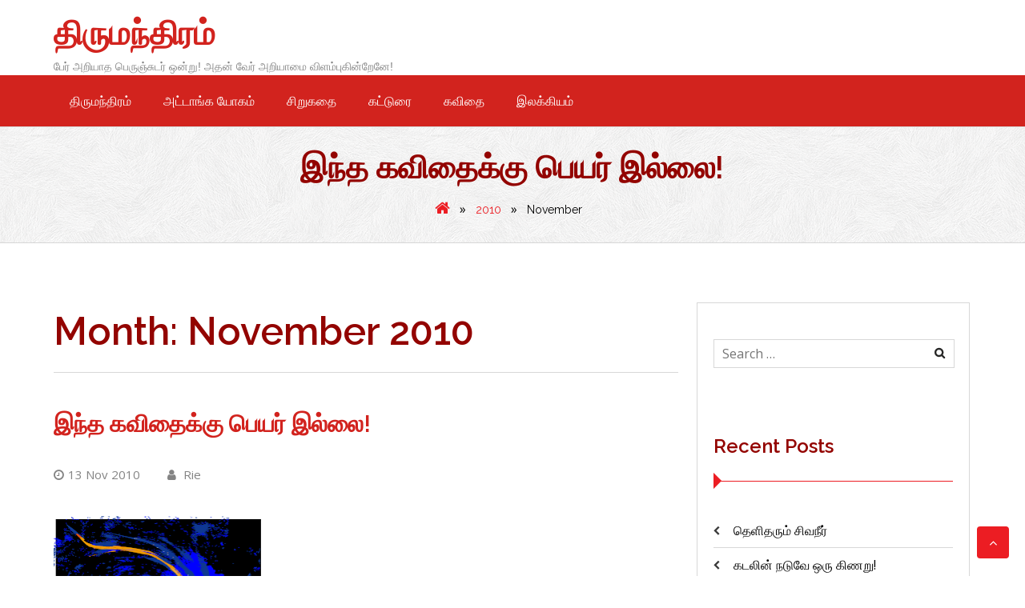

--- FILE ---
content_type: text/html; charset=UTF-8
request_url: https://blog.scribblers.in/2010/11/
body_size: 13772
content:
<!DOCTYPE html>
<html lang="en-US">
<head>
<meta charset="UTF-8">
<meta name="viewport" content="width=device-width, initial-scale=1">
<link rel="profile" href="https://gmpg.org/xfn/11">
<link rel="pingback" href="https://blog.scribblers.in/xmlrpc.php">
<title>November 2010 &#8211; திருமந்திரம்</title>
<style>
#wpadminbar #wp-admin-bar-wccp_free_top_button .ab-icon:before {
	content: "\f160";
	color: #02CA02;
	top: 3px;
}
#wpadminbar #wp-admin-bar-wccp_free_top_button .ab-icon {
	transform: rotate(45deg);
}
</style>
<meta name='robots' content='max-image-preview:large' />
	<style>img:is([sizes="auto" i], [sizes^="auto," i]) { contain-intrinsic-size: 3000px 1500px }</style>
	<link rel='dns-prefetch' href='//fonts.googleapis.com' />
<link rel="alternate" type="application/rss+xml" title="திருமந்திரம் &raquo; Feed" href="https://blog.scribblers.in/feed/" />
<link rel="alternate" type="application/rss+xml" title="திருமந்திரம் &raquo; Comments Feed" href="https://blog.scribblers.in/comments/feed/" />
<script type="text/javascript">
/* <![CDATA[ */
window._wpemojiSettings = {"baseUrl":"https:\/\/s.w.org\/images\/core\/emoji\/15.0.3\/72x72\/","ext":".png","svgUrl":"https:\/\/s.w.org\/images\/core\/emoji\/15.0.3\/svg\/","svgExt":".svg","source":{"concatemoji":"https:\/\/blog.scribblers.in\/wp-includes\/js\/wp-emoji-release.min.js?ver=25e77fc476371d4942acb5944839b00e"}};
/*! This file is auto-generated */
!function(i,n){var o,s,e;function c(e){try{var t={supportTests:e,timestamp:(new Date).valueOf()};sessionStorage.setItem(o,JSON.stringify(t))}catch(e){}}function p(e,t,n){e.clearRect(0,0,e.canvas.width,e.canvas.height),e.fillText(t,0,0);var t=new Uint32Array(e.getImageData(0,0,e.canvas.width,e.canvas.height).data),r=(e.clearRect(0,0,e.canvas.width,e.canvas.height),e.fillText(n,0,0),new Uint32Array(e.getImageData(0,0,e.canvas.width,e.canvas.height).data));return t.every(function(e,t){return e===r[t]})}function u(e,t,n){switch(t){case"flag":return n(e,"\ud83c\udff3\ufe0f\u200d\u26a7\ufe0f","\ud83c\udff3\ufe0f\u200b\u26a7\ufe0f")?!1:!n(e,"\ud83c\uddfa\ud83c\uddf3","\ud83c\uddfa\u200b\ud83c\uddf3")&&!n(e,"\ud83c\udff4\udb40\udc67\udb40\udc62\udb40\udc65\udb40\udc6e\udb40\udc67\udb40\udc7f","\ud83c\udff4\u200b\udb40\udc67\u200b\udb40\udc62\u200b\udb40\udc65\u200b\udb40\udc6e\u200b\udb40\udc67\u200b\udb40\udc7f");case"emoji":return!n(e,"\ud83d\udc26\u200d\u2b1b","\ud83d\udc26\u200b\u2b1b")}return!1}function f(e,t,n){var r="undefined"!=typeof WorkerGlobalScope&&self instanceof WorkerGlobalScope?new OffscreenCanvas(300,150):i.createElement("canvas"),a=r.getContext("2d",{willReadFrequently:!0}),o=(a.textBaseline="top",a.font="600 32px Arial",{});return e.forEach(function(e){o[e]=t(a,e,n)}),o}function t(e){var t=i.createElement("script");t.src=e,t.defer=!0,i.head.appendChild(t)}"undefined"!=typeof Promise&&(o="wpEmojiSettingsSupports",s=["flag","emoji"],n.supports={everything:!0,everythingExceptFlag:!0},e=new Promise(function(e){i.addEventListener("DOMContentLoaded",e,{once:!0})}),new Promise(function(t){var n=function(){try{var e=JSON.parse(sessionStorage.getItem(o));if("object"==typeof e&&"number"==typeof e.timestamp&&(new Date).valueOf()<e.timestamp+604800&&"object"==typeof e.supportTests)return e.supportTests}catch(e){}return null}();if(!n){if("undefined"!=typeof Worker&&"undefined"!=typeof OffscreenCanvas&&"undefined"!=typeof URL&&URL.createObjectURL&&"undefined"!=typeof Blob)try{var e="postMessage("+f.toString()+"("+[JSON.stringify(s),u.toString(),p.toString()].join(",")+"));",r=new Blob([e],{type:"text/javascript"}),a=new Worker(URL.createObjectURL(r),{name:"wpTestEmojiSupports"});return void(a.onmessage=function(e){c(n=e.data),a.terminate(),t(n)})}catch(e){}c(n=f(s,u,p))}t(n)}).then(function(e){for(var t in e)n.supports[t]=e[t],n.supports.everything=n.supports.everything&&n.supports[t],"flag"!==t&&(n.supports.everythingExceptFlag=n.supports.everythingExceptFlag&&n.supports[t]);n.supports.everythingExceptFlag=n.supports.everythingExceptFlag&&!n.supports.flag,n.DOMReady=!1,n.readyCallback=function(){n.DOMReady=!0}}).then(function(){return e}).then(function(){var e;n.supports.everything||(n.readyCallback(),(e=n.source||{}).concatemoji?t(e.concatemoji):e.wpemoji&&e.twemoji&&(t(e.twemoji),t(e.wpemoji)))}))}((window,document),window._wpemojiSettings);
/* ]]> */
</script>
<style id='wp-emoji-styles-inline-css' type='text/css'>

	img.wp-smiley, img.emoji {
		display: inline !important;
		border: none !important;
		box-shadow: none !important;
		height: 1em !important;
		width: 1em !important;
		margin: 0 0.07em !important;
		vertical-align: -0.1em !important;
		background: none !important;
		padding: 0 !important;
	}
</style>
<link rel='stylesheet' id='wp-block-library-css' href='https://blog.scribblers.in/wp-includes/css/dist/block-library/style.min.css?ver=25e77fc476371d4942acb5944839b00e' type='text/css' media='all' />
<style id='classic-theme-styles-inline-css' type='text/css'>
/*! This file is auto-generated */
.wp-block-button__link{color:#fff;background-color:#32373c;border-radius:9999px;box-shadow:none;text-decoration:none;padding:calc(.667em + 2px) calc(1.333em + 2px);font-size:1.125em}.wp-block-file__button{background:#32373c;color:#fff;text-decoration:none}
</style>
<style id='global-styles-inline-css' type='text/css'>
:root{--wp--preset--aspect-ratio--square: 1;--wp--preset--aspect-ratio--4-3: 4/3;--wp--preset--aspect-ratio--3-4: 3/4;--wp--preset--aspect-ratio--3-2: 3/2;--wp--preset--aspect-ratio--2-3: 2/3;--wp--preset--aspect-ratio--16-9: 16/9;--wp--preset--aspect-ratio--9-16: 9/16;--wp--preset--color--black: #000000;--wp--preset--color--cyan-bluish-gray: #abb8c3;--wp--preset--color--white: #ffffff;--wp--preset--color--pale-pink: #f78da7;--wp--preset--color--vivid-red: #cf2e2e;--wp--preset--color--luminous-vivid-orange: #ff6900;--wp--preset--color--luminous-vivid-amber: #fcb900;--wp--preset--color--light-green-cyan: #7bdcb5;--wp--preset--color--vivid-green-cyan: #00d084;--wp--preset--color--pale-cyan-blue: #8ed1fc;--wp--preset--color--vivid-cyan-blue: #0693e3;--wp--preset--color--vivid-purple: #9b51e0;--wp--preset--gradient--vivid-cyan-blue-to-vivid-purple: linear-gradient(135deg,rgba(6,147,227,1) 0%,rgb(155,81,224) 100%);--wp--preset--gradient--light-green-cyan-to-vivid-green-cyan: linear-gradient(135deg,rgb(122,220,180) 0%,rgb(0,208,130) 100%);--wp--preset--gradient--luminous-vivid-amber-to-luminous-vivid-orange: linear-gradient(135deg,rgba(252,185,0,1) 0%,rgba(255,105,0,1) 100%);--wp--preset--gradient--luminous-vivid-orange-to-vivid-red: linear-gradient(135deg,rgba(255,105,0,1) 0%,rgb(207,46,46) 100%);--wp--preset--gradient--very-light-gray-to-cyan-bluish-gray: linear-gradient(135deg,rgb(238,238,238) 0%,rgb(169,184,195) 100%);--wp--preset--gradient--cool-to-warm-spectrum: linear-gradient(135deg,rgb(74,234,220) 0%,rgb(151,120,209) 20%,rgb(207,42,186) 40%,rgb(238,44,130) 60%,rgb(251,105,98) 80%,rgb(254,248,76) 100%);--wp--preset--gradient--blush-light-purple: linear-gradient(135deg,rgb(255,206,236) 0%,rgb(152,150,240) 100%);--wp--preset--gradient--blush-bordeaux: linear-gradient(135deg,rgb(254,205,165) 0%,rgb(254,45,45) 50%,rgb(107,0,62) 100%);--wp--preset--gradient--luminous-dusk: linear-gradient(135deg,rgb(255,203,112) 0%,rgb(199,81,192) 50%,rgb(65,88,208) 100%);--wp--preset--gradient--pale-ocean: linear-gradient(135deg,rgb(255,245,203) 0%,rgb(182,227,212) 50%,rgb(51,167,181) 100%);--wp--preset--gradient--electric-grass: linear-gradient(135deg,rgb(202,248,128) 0%,rgb(113,206,126) 100%);--wp--preset--gradient--midnight: linear-gradient(135deg,rgb(2,3,129) 0%,rgb(40,116,252) 100%);--wp--preset--font-size--small: 13px;--wp--preset--font-size--medium: 20px;--wp--preset--font-size--large: 36px;--wp--preset--font-size--x-large: 42px;--wp--preset--spacing--20: 0.44rem;--wp--preset--spacing--30: 0.67rem;--wp--preset--spacing--40: 1rem;--wp--preset--spacing--50: 1.5rem;--wp--preset--spacing--60: 2.25rem;--wp--preset--spacing--70: 3.38rem;--wp--preset--spacing--80: 5.06rem;--wp--preset--shadow--natural: 6px 6px 9px rgba(0, 0, 0, 0.2);--wp--preset--shadow--deep: 12px 12px 50px rgba(0, 0, 0, 0.4);--wp--preset--shadow--sharp: 6px 6px 0px rgba(0, 0, 0, 0.2);--wp--preset--shadow--outlined: 6px 6px 0px -3px rgba(255, 255, 255, 1), 6px 6px rgba(0, 0, 0, 1);--wp--preset--shadow--crisp: 6px 6px 0px rgba(0, 0, 0, 1);}:where(.is-layout-flex){gap: 0.5em;}:where(.is-layout-grid){gap: 0.5em;}body .is-layout-flex{display: flex;}.is-layout-flex{flex-wrap: wrap;align-items: center;}.is-layout-flex > :is(*, div){margin: 0;}body .is-layout-grid{display: grid;}.is-layout-grid > :is(*, div){margin: 0;}:where(.wp-block-columns.is-layout-flex){gap: 2em;}:where(.wp-block-columns.is-layout-grid){gap: 2em;}:where(.wp-block-post-template.is-layout-flex){gap: 1.25em;}:where(.wp-block-post-template.is-layout-grid){gap: 1.25em;}.has-black-color{color: var(--wp--preset--color--black) !important;}.has-cyan-bluish-gray-color{color: var(--wp--preset--color--cyan-bluish-gray) !important;}.has-white-color{color: var(--wp--preset--color--white) !important;}.has-pale-pink-color{color: var(--wp--preset--color--pale-pink) !important;}.has-vivid-red-color{color: var(--wp--preset--color--vivid-red) !important;}.has-luminous-vivid-orange-color{color: var(--wp--preset--color--luminous-vivid-orange) !important;}.has-luminous-vivid-amber-color{color: var(--wp--preset--color--luminous-vivid-amber) !important;}.has-light-green-cyan-color{color: var(--wp--preset--color--light-green-cyan) !important;}.has-vivid-green-cyan-color{color: var(--wp--preset--color--vivid-green-cyan) !important;}.has-pale-cyan-blue-color{color: var(--wp--preset--color--pale-cyan-blue) !important;}.has-vivid-cyan-blue-color{color: var(--wp--preset--color--vivid-cyan-blue) !important;}.has-vivid-purple-color{color: var(--wp--preset--color--vivid-purple) !important;}.has-black-background-color{background-color: var(--wp--preset--color--black) !important;}.has-cyan-bluish-gray-background-color{background-color: var(--wp--preset--color--cyan-bluish-gray) !important;}.has-white-background-color{background-color: var(--wp--preset--color--white) !important;}.has-pale-pink-background-color{background-color: var(--wp--preset--color--pale-pink) !important;}.has-vivid-red-background-color{background-color: var(--wp--preset--color--vivid-red) !important;}.has-luminous-vivid-orange-background-color{background-color: var(--wp--preset--color--luminous-vivid-orange) !important;}.has-luminous-vivid-amber-background-color{background-color: var(--wp--preset--color--luminous-vivid-amber) !important;}.has-light-green-cyan-background-color{background-color: var(--wp--preset--color--light-green-cyan) !important;}.has-vivid-green-cyan-background-color{background-color: var(--wp--preset--color--vivid-green-cyan) !important;}.has-pale-cyan-blue-background-color{background-color: var(--wp--preset--color--pale-cyan-blue) !important;}.has-vivid-cyan-blue-background-color{background-color: var(--wp--preset--color--vivid-cyan-blue) !important;}.has-vivid-purple-background-color{background-color: var(--wp--preset--color--vivid-purple) !important;}.has-black-border-color{border-color: var(--wp--preset--color--black) !important;}.has-cyan-bluish-gray-border-color{border-color: var(--wp--preset--color--cyan-bluish-gray) !important;}.has-white-border-color{border-color: var(--wp--preset--color--white) !important;}.has-pale-pink-border-color{border-color: var(--wp--preset--color--pale-pink) !important;}.has-vivid-red-border-color{border-color: var(--wp--preset--color--vivid-red) !important;}.has-luminous-vivid-orange-border-color{border-color: var(--wp--preset--color--luminous-vivid-orange) !important;}.has-luminous-vivid-amber-border-color{border-color: var(--wp--preset--color--luminous-vivid-amber) !important;}.has-light-green-cyan-border-color{border-color: var(--wp--preset--color--light-green-cyan) !important;}.has-vivid-green-cyan-border-color{border-color: var(--wp--preset--color--vivid-green-cyan) !important;}.has-pale-cyan-blue-border-color{border-color: var(--wp--preset--color--pale-cyan-blue) !important;}.has-vivid-cyan-blue-border-color{border-color: var(--wp--preset--color--vivid-cyan-blue) !important;}.has-vivid-purple-border-color{border-color: var(--wp--preset--color--vivid-purple) !important;}.has-vivid-cyan-blue-to-vivid-purple-gradient-background{background: var(--wp--preset--gradient--vivid-cyan-blue-to-vivid-purple) !important;}.has-light-green-cyan-to-vivid-green-cyan-gradient-background{background: var(--wp--preset--gradient--light-green-cyan-to-vivid-green-cyan) !important;}.has-luminous-vivid-amber-to-luminous-vivid-orange-gradient-background{background: var(--wp--preset--gradient--luminous-vivid-amber-to-luminous-vivid-orange) !important;}.has-luminous-vivid-orange-to-vivid-red-gradient-background{background: var(--wp--preset--gradient--luminous-vivid-orange-to-vivid-red) !important;}.has-very-light-gray-to-cyan-bluish-gray-gradient-background{background: var(--wp--preset--gradient--very-light-gray-to-cyan-bluish-gray) !important;}.has-cool-to-warm-spectrum-gradient-background{background: var(--wp--preset--gradient--cool-to-warm-spectrum) !important;}.has-blush-light-purple-gradient-background{background: var(--wp--preset--gradient--blush-light-purple) !important;}.has-blush-bordeaux-gradient-background{background: var(--wp--preset--gradient--blush-bordeaux) !important;}.has-luminous-dusk-gradient-background{background: var(--wp--preset--gradient--luminous-dusk) !important;}.has-pale-ocean-gradient-background{background: var(--wp--preset--gradient--pale-ocean) !important;}.has-electric-grass-gradient-background{background: var(--wp--preset--gradient--electric-grass) !important;}.has-midnight-gradient-background{background: var(--wp--preset--gradient--midnight) !important;}.has-small-font-size{font-size: var(--wp--preset--font-size--small) !important;}.has-medium-font-size{font-size: var(--wp--preset--font-size--medium) !important;}.has-large-font-size{font-size: var(--wp--preset--font-size--large) !important;}.has-x-large-font-size{font-size: var(--wp--preset--font-size--x-large) !important;}
:where(.wp-block-post-template.is-layout-flex){gap: 1.25em;}:where(.wp-block-post-template.is-layout-grid){gap: 1.25em;}
:where(.wp-block-columns.is-layout-flex){gap: 2em;}:where(.wp-block-columns.is-layout-grid){gap: 2em;}
:root :where(.wp-block-pullquote){font-size: 1.5em;line-height: 1.6;}
</style>
<link rel='stylesheet' id='newgenn-opensans-css' href='//fonts.googleapis.com/css?family=Open+Sans%3A400%2C600%2C700&#038;ver=20141212' type='text/css' media='all' />
<link rel='stylesheet' id='newgenn-raleway-css' href='//fonts.googleapis.com/css?family=Raleway%3A400%2C600%2C700%2C300&#038;ver=20141212' type='text/css' media='all' />
<link rel='stylesheet' id='flexslider-css' href='https://blog.scribblers.in/wp-content/themes/newgenn/css/flexslider.css?ver=25e77fc476371d4942acb5944839b00e' type='text/css' media='all' />
<link rel='stylesheet' id='font-awesome-css' href='https://blog.scribblers.in/wp-content/themes/newgenn/css/font-awesome.css?ver=25e77fc476371d4942acb5944839b00e' type='text/css' media='all' />
<link rel='stylesheet' id='newgenn-style-css' href='https://blog.scribblers.in/wp-content/themes/newgenn/style.css?ver=25e77fc476371d4942acb5944839b00e' type='text/css' media='all' />
<link rel='stylesheet' id='kirki-styles-newgenn-css' href='https://blog.scribblers.in/wp-content/themes/newgenn/admin/kirki/assets/css/kirki-styles.css?ver=3.0.15' type='text/css' media='all' />
<style id='kirki-styles-newgenn-inline-css' type='text/css'>
.site-header{background-repeat:repeat;background-position:center center;background-attachment:scroll;-webkit-background-size:cover;-moz-background-size:cover;-ms-background-size:cover;-o-background-size:cover;background-size:cover;}.site-footer{margin-top:0px;}body{background-color:#ffffff;}
</style>
<script type="text/javascript" src="https://blog.scribblers.in/wp-includes/js/jquery/jquery.min.js?ver=3.7.1" id="jquery-core-js"></script>
<script type="text/javascript" src="https://blog.scribblers.in/wp-includes/js/jquery/jquery-migrate.min.js?ver=3.4.1" id="jquery-migrate-js"></script>
<link rel="https://api.w.org/" href="https://blog.scribblers.in/wp-json/" /><script id="wpcp_disable_selection" type="text/javascript">
var image_save_msg='You are not allowed to save images!';
	var no_menu_msg='Context Menu disabled!';
	var smessage = "Content is protected !!";

function disableEnterKey(e)
{
	var elemtype = e.target.tagName;
	
	elemtype = elemtype.toUpperCase();
	
	if (elemtype == "TEXT" || elemtype == "TEXTAREA" || elemtype == "INPUT" || elemtype == "PASSWORD" || elemtype == "SELECT" || elemtype == "OPTION" || elemtype == "EMBED")
	{
		elemtype = 'TEXT';
	}
	
	if (e.ctrlKey){
     var key;
     if(window.event)
          key = window.event.keyCode;     //IE
     else
          key = e.which;     //firefox (97)
    //if (key != 17) alert(key);
     if (elemtype!= 'TEXT' && (key == 97 || key == 65 || key == 67 || key == 99 || key == 88 || key == 120 || key == 26 || key == 85  || key == 86 || key == 83 || key == 43 || key == 73))
     {
		if(wccp_free_iscontenteditable(e)) return true;
		show_wpcp_message('You are not allowed to copy content or view source');
		return false;
     }else
     	return true;
     }
}


/*For contenteditable tags*/
function wccp_free_iscontenteditable(e)
{
	var e = e || window.event; // also there is no e.target property in IE. instead IE uses window.event.srcElement
  	
	var target = e.target || e.srcElement;

	var elemtype = e.target.nodeName;
	
	elemtype = elemtype.toUpperCase();
	
	var iscontenteditable = "false";
		
	if(typeof target.getAttribute!="undefined" ) iscontenteditable = target.getAttribute("contenteditable"); // Return true or false as string
	
	var iscontenteditable2 = false;
	
	if(typeof target.isContentEditable!="undefined" ) iscontenteditable2 = target.isContentEditable; // Return true or false as boolean

	if(target.parentElement.isContentEditable) iscontenteditable2 = true;
	
	if (iscontenteditable == "true" || iscontenteditable2 == true)
	{
		if(typeof target.style!="undefined" ) target.style.cursor = "text";
		
		return true;
	}
}

////////////////////////////////////
function disable_copy(e)
{	
	var e = e || window.event; // also there is no e.target property in IE. instead IE uses window.event.srcElement
	
	var elemtype = e.target.tagName;
	
	elemtype = elemtype.toUpperCase();
	
	if (elemtype == "TEXT" || elemtype == "TEXTAREA" || elemtype == "INPUT" || elemtype == "PASSWORD" || elemtype == "SELECT" || elemtype == "OPTION" || elemtype == "EMBED")
	{
		elemtype = 'TEXT';
	}
	
	if(wccp_free_iscontenteditable(e)) return true;
	
	var isSafari = /Safari/.test(navigator.userAgent) && /Apple Computer/.test(navigator.vendor);
	
	var checker_IMG = '';
	if (elemtype == "IMG" && checker_IMG == 'checked' && e.detail >= 2) {show_wpcp_message(alertMsg_IMG);return false;}
	if (elemtype != "TEXT")
	{
		if (smessage !== "" && e.detail == 2)
			show_wpcp_message(smessage);
		
		if (isSafari)
			return true;
		else
			return false;
	}	
}

//////////////////////////////////////////
function disable_copy_ie()
{
	var e = e || window.event;
	var elemtype = window.event.srcElement.nodeName;
	elemtype = elemtype.toUpperCase();
	if(wccp_free_iscontenteditable(e)) return true;
	if (elemtype == "IMG") {show_wpcp_message(alertMsg_IMG);return false;}
	if (elemtype != "TEXT" && elemtype != "TEXTAREA" && elemtype != "INPUT" && elemtype != "PASSWORD" && elemtype != "SELECT" && elemtype != "OPTION" && elemtype != "EMBED")
	{
		return false;
	}
}	
function reEnable()
{
	return true;
}
document.onkeydown = disableEnterKey;
document.onselectstart = disable_copy_ie;
if(navigator.userAgent.indexOf('MSIE')==-1)
{
	document.onmousedown = disable_copy;
	document.onclick = reEnable;
}
function disableSelection(target)
{
    //For IE This code will work
    if (typeof target.onselectstart!="undefined")
    target.onselectstart = disable_copy_ie;
    
    //For Firefox This code will work
    else if (typeof target.style.MozUserSelect!="undefined")
    {target.style.MozUserSelect="none";}
    
    //All other  (ie: Opera) This code will work
    else
    target.onmousedown=function(){return false}
    target.style.cursor = "default";
}
//Calling the JS function directly just after body load
window.onload = function(){disableSelection(document.body);};

//////////////////special for safari Start////////////////
var onlongtouch;
var timer;
var touchduration = 1000; //length of time we want the user to touch before we do something

var elemtype = "";
function touchstart(e) {
	var e = e || window.event;
  // also there is no e.target property in IE.
  // instead IE uses window.event.srcElement
  	var target = e.target || e.srcElement;
	
	elemtype = window.event.srcElement.nodeName;
	
	elemtype = elemtype.toUpperCase();
	
	if(!wccp_pro_is_passive()) e.preventDefault();
	if (!timer) {
		timer = setTimeout(onlongtouch, touchduration);
	}
}

function touchend() {
    //stops short touches from firing the event
    if (timer) {
        clearTimeout(timer);
        timer = null;
    }
	onlongtouch();
}

onlongtouch = function(e) { //this will clear the current selection if anything selected
	
	if (elemtype != "TEXT" && elemtype != "TEXTAREA" && elemtype != "INPUT" && elemtype != "PASSWORD" && elemtype != "SELECT" && elemtype != "EMBED" && elemtype != "OPTION")	
	{
		if (window.getSelection) {
			if (window.getSelection().empty) {  // Chrome
			window.getSelection().empty();
			} else if (window.getSelection().removeAllRanges) {  // Firefox
			window.getSelection().removeAllRanges();
			}
		} else if (document.selection) {  // IE?
			document.selection.empty();
		}
		return false;
	}
};

document.addEventListener("DOMContentLoaded", function(event) { 
    window.addEventListener("touchstart", touchstart, false);
    window.addEventListener("touchend", touchend, false);
});

function wccp_pro_is_passive() {

  var cold = false,
  hike = function() {};

  try {
	  const object1 = {};
  var aid = Object.defineProperty(object1, 'passive', {
  get() {cold = true}
  });
  window.addEventListener('test', hike, aid);
  window.removeEventListener('test', hike, aid);
  } catch (e) {}

  return cold;
}
/*special for safari End*/
</script>
<script id="wpcp_disable_Right_Click" type="text/javascript">
document.ondragstart = function() { return false;}
	function nocontext(e) {
	   return false;
	}
	document.oncontextmenu = nocontext;
</script>
<style>
.unselectable
{
-moz-user-select:none;
-webkit-user-select:none;
cursor: default;
}
html
{
-webkit-touch-callout: none;
-webkit-user-select: none;
-khtml-user-select: none;
-moz-user-select: none;
-ms-user-select: none;
user-select: none;
-webkit-tap-highlight-color: rgba(0,0,0,0);
}
</style>
<script id="wpcp_css_disable_selection" type="text/javascript">
var e = document.getElementsByTagName('body')[0];
if(e)
{
	e.setAttribute('unselectable',"on");
}
</script>
<style type="text/css">.recentcomments a{display:inline !important;padding:0 !important;margin:0 !important;}</style>		<style type="text/css" id="wp-custom-css">
			.hentry.sticky {
    background-color: #787878;
    -webkit-border-radius: 15px;
    border-radius: 15px;
}

.main-navigation a {
    font-weight: 100;
}

.branding .site-branding .site-description {
    font-size: 14px;
    font-size: 1.4rem;
    text-align: left;
    color: #848484;
    font-family: arial;
    margin-top: 0;
	 font-weight: 100;
}

.nav-wrap {
    background: #d2231e;
}

.branding .site-branding h1.site-title a {
    color: #d2231e;
}

.main-navigation ul.nav-menu > li > a:hover {
    color: white;
    background-color: #930400;
}

.hentry.post h1 a  {
	  font-size: 30px;
    color: #d2231e;
}

h1, h2, h3, h4, h5, h6 {
   
    color: #930400;
    font-weight: 600;
    clear: both;
    margin-bottom: 0px;
}		</style>
		</head>

<body data-rsssl=1 class="archive date unselectable">
<div id="page" class="hfeed site ">
	<a class="skip-link screen-reader-text" href="#content">Skip to content</a>
			    <div class="custom-header-media">
							</div>
	    	<header id="masthead" class="site-header header-image header-wrap " role="banner">
		  
				
    
		<div class="container">
			<div class="branding eight columns">     
				<div class="site-branding logo">
												<h1 class="site-title"><a href="https://blog.scribblers.in/" rel="home">திருமந்திரம்</a></h1>
						    														<h2 class="site-description">பேர் அறியாத பெருஞ்சுடர் ஒன்று! அதன் வேர் அறியாமை விளம்புகின்றேனே!</h2>
										</div>
			</div>

			<div class="eight columns"> 
				<div class="top-right">
					      
				</div>					
			</div>
		</div>
	

	</header><!-- #masthead -->

		<div class="nav-wrap">
			<div class="container"> 
					<nav id="site-navigation" class="main-navigation sixteen columns" role="navigation">
						<button class="menu-toggle" aria-controls="menu" aria-expanded="false">Primary Menu</button>
						<div class="menu-%e0%ae%a4%e0%ae%bf%e0%ae%b0%e0%af%81%e0%ae%ae%e0%ae%a8%e0%af%8d%e0%ae%a4%e0%ae%bf%e0%ae%b0%e0%ae%ae%e0%af%8d-container"><ul id="menu-%e0%ae%a4%e0%ae%bf%e0%ae%b0%e0%af%81%e0%ae%ae%e0%ae%a8%e0%af%8d%e0%ae%a4%e0%ae%bf%e0%ae%b0%e0%ae%ae%e0%af%8d" class="menu"><li id="menu-item-9082" class="menu-item menu-item-type-taxonomy menu-item-object-category menu-item-9082"><a href="https://blog.scribblers.in/category/%e0%ae%a4%e0%ae%bf%e0%ae%b0%e0%af%81%e0%ae%ae%e0%ae%a8%e0%af%8d%e0%ae%a4%e0%ae%bf%e0%ae%b0%e0%ae%ae%e0%af%8d/">திருமந்திரம்</a></li>
<li id="menu-item-9087" class="menu-item menu-item-type-taxonomy menu-item-object-category menu-item-9087"><a href="https://blog.scribblers.in/category/%e0%ae%85%e0%ae%9f%e0%af%8d%e0%ae%9f%e0%ae%be%e0%ae%99%e0%af%8d%e0%ae%95-%e0%ae%af%e0%af%8b%e0%ae%95%e0%ae%ae%e0%af%8d/">அட்டாங்க யோகம்</a></li>
<li id="menu-item-9084" class="menu-item menu-item-type-taxonomy menu-item-object-category menu-item-9084"><a href="https://blog.scribblers.in/category/%e0%ae%9a%e0%ae%bf%e0%ae%b1%e0%af%81%e0%ae%95%e0%ae%a4%e0%af%88/">சிறுகதை</a></li>
<li id="menu-item-8" class="menu-item menu-item-type-taxonomy menu-item-object-category menu-item-8"><a href="https://blog.scribblers.in/category/%e0%ae%95%e0%ae%9f%e0%af%8d%e0%ae%9f%e0%af%81%e0%ae%b0%e0%af%88/">கட்டுரை</a></li>
<li id="menu-item-9086" class="menu-item menu-item-type-taxonomy menu-item-object-category menu-item-9086"><a href="https://blog.scribblers.in/category/%e0%ae%95%e0%ae%b5%e0%ae%bf%e0%ae%a4%e0%af%88/">கவிதை</a></li>
<li id="menu-item-6" class="menu-item menu-item-type-taxonomy menu-item-object-category menu-item-6"><a href="https://blog.scribblers.in/category/%e0%ae%87%e0%ae%b2%e0%ae%95%e0%af%8d%e0%ae%95%e0%ae%bf%e0%ae%af%e0%ae%ae%e0%af%8d/">இலக்கியம்</a></li>
</ul></div>					</nav><!-- #site-navigation -->
								</div>
		</div>

		

  
	<div class="breadcrumb-wrap">
		<div class="container">
			<div class="sixteen columns breadcrumb">	
				<header class="entry-header">
					<h1 class="entry-title">இந்த கவிதைக்கு பெயர் இல்லை!</h1>
				</header><!-- .entry-header -->
									<div id="breadcrumb" role="navigation">
						<div id="crumbs" xmlns:v="http://rdf.data-vocabulary.org/#"><span typeof="v:Breadcrumb"><a rel="v:url" property="v:title" href="https://blog.scribblers.in/"><i class="fa fa-home"></i></a></span> &raquo; <span typeof="v:Breadcrumb"><a rel="v:url" property="v:title" href="https://blog.scribblers.in/2010/">2010</a></span> &raquo; <span class="current">November</span></div>					</div>
							</div>
		</div> 
	</div>
	<div id="content" class="site-content">
		<div class="container">

	 
	<div id="primary" class="content-area eleven columns">
		<main id="main" class="site-main" role="main">

		
			<header class="page-header">
				<h1 class="page-title">Month: <span>November 2010</span></h1>			</header><!-- .page-header -->

						
				
<article id="post-3836" class="post-3836 post type-post status-publish format-standard hentry category-7">


		<header class="entry-header">
			<h1 class="entry-title"><a href="https://blog.scribblers.in/2010/11/13/%e0%ae%87%e0%ae%a8%e0%af%8d%e0%ae%a4-%e0%ae%95%e0%ae%b5%e0%ae%bf%e0%ae%a4%e0%af%88%e0%ae%95%e0%af%8d%e0%ae%95%e0%af%81-%e0%ae%aa%e0%af%86%e0%ae%af%e0%ae%b0%e0%af%8d-%e0%ae%87%e0%ae%b2%e0%af%8d/" rel="bookmark">இந்த கவிதைக்கு பெயர் இல்லை!</a></h1>
									<footer class="entry-meta">
								  	    <span class="date-structure">				
					<span class="dd"><a class="url fn n" href="https://blog.scribblers.in/2010/11/13/"><i class="fa fa-clock-o"></i>13 Nov 2010</a></span>		
				</span>
	<span class="author vcard"><a class="url fn n" href="https://blog.scribblers.in/author/rie/"><i class="fa fa-user"></i> Rie</a></span> 
					</footer><!-- .entry-footer -->
				  
		</header><!-- .entry-header --> 

	
<div class="entry-content">
	 
				<div class="post-thumb blog-thumb">
								    </div>
			    

	<div class="entry-body">   
		<div><a href="http://2.bp.blogspot.com/_yQIFXTzs34w/TN34OTN8-ZI/AAAAAAAAADI/vef7KE7eG0Y/s1600/Modern+art-01.png" imageanchor="1"><img fetchpriority="high" decoding="async" border="0" height="320" src="https://2.bp.blogspot.com/_yQIFXTzs34w/TN34OTN8-ZI/AAAAAAAAADI/vef7KE7eG0Y/s320/Modern+art-01.png" width="259"></a></div>
<div></div>
<p>பெயர் வைத்தே பழகினோம்<br />எல்லாவற்றிற்கும்!<br />பெயரில்லா உயர்திணை இல்லை உலகினில்!<br />பெயரில்லா அஃறிணையும் இல்லை!</p>
<p>அணுவின் கருவிற்கும் பெயரிட்டோம்!<br />எல்லை இல்லா இப் படைப்பை<br />இயற்கை என்னும் சொல்லில் அடக்கி விட்டோம்!</p>
<p>பிரபஞ்ச இயக்கத்தின் சூட்சமத்திற்கும்<br />பெயர் வைத்தோம் மேதாவிகளாய்!</p>
<p>பெயர்களை கொண்டாடுகிறோம்.<br />பெயர்களை கண்டிக்கிறோம்.<br />பெயரை பிடித்தே தொங்குகிறோம் நாம்!</p>
<p>பெயர் இல்லாமலிருந்தால் ஒரு வேளை<br />அந்த சூட்சமத்தை உணர்ந்திருக்கலாம் நாம்!</p>
	</div>

			<br class="clear" />
</div>
		
			<footer class="entry-footer">
			<span class="cat-links"><i class="fa fa-folder-open"></i> <a href="https://blog.scribblers.in/category/%e0%ae%95%e0%ae%b5%e0%ae%bf%e0%ae%a4%e0%af%88/" rel="category tag">கவிதை</a> </span>		</footer><!-- .entry-footer -->
	
</article><!-- #post-## -->
			
				
<article id="post-3838" class="post-3838 post type-post status-publish format-standard hentry category-3 category-6 category-12 category-13">


		<header class="entry-header">
			<h1 class="entry-title"><a href="https://blog.scribblers.in/2010/11/07/%e0%ae%95%e0%ae%9f%e0%ae%b5%e0%af%81%e0%ae%b3%e0%af%8d-%e0%ae%8e%e0%ae%a9%e0%ae%aa%e0%af%8d%e0%ae%aa%e0%ae%9f%e0%af%81%e0%ae%ae%e0%af%8d-%e0%ae%85%e0%ae%a9%e0%ae%be%e0%ae%a9%e0%ae%bf/" rel="bookmark">கடவுள் எனப்படும் அனானி!</a></h1>
									<footer class="entry-meta">
								  	    <span class="date-structure">				
					<span class="dd"><a class="url fn n" href="https://blog.scribblers.in/2010/11/07/"><i class="fa fa-clock-o"></i>7 Nov 2010</a></span>		
				</span>
	<span class="author vcard"><a class="url fn n" href="https://blog.scribblers.in/author/rie/"><i class="fa fa-user"></i> Rie</a></span> 
					</footer><!-- .entry-footer -->
				  
		</header><!-- .entry-header --> 

	
<div class="entry-content">
	 
				<div class="post-thumb blog-thumb">
								    </div>
			    

	<div class="entry-body">   
		<div><a href="http://4.bp.blogspot.com/_yQIFXTzs34w/TNZ-zePfGHI/AAAAAAAAAC8/KNhiVuksZa0/s1600/modern+art-01.jpg"><img decoding="async" class="aligncenter" style="border: 0px none;" src="https://4.bp.blogspot.com/_yQIFXTzs34w/TNZ-zePfGHI/AAAAAAAAAC8/KNhiVuksZa0/s320/modern+art-01.jpg" alt="" width="254" height="320" border="0" /></a></div>
<p>பிரியமான மனிதர்களுக்கு,</p>
<div>அனானி எழுதுவது. நான் பெயர் இல்லாதவன், உருவமற்றவன், காலத்திற்கு அப்பாற்பட்டவன் என்பதால் அனானி என்று சொல்லி கொள்கிறேன். அதையே எனது பெயராக்கி விடாதீர்கள். வரலாற்றில் இப்படித்தான் நிறைய நடந்திருக்கிறது. ஆன்மீக சிந்தனை என்ற பெயரில் உங்கள் மனதில் எழும் சந்தேகங்களும் குழப்பங்களும் எனது இன்பாக்ஸ்ஸில் வந்து சேர்ந்து அது பல டெட்ரா பைட்ஸ்ஸை தாண்டி விட்டது. உங்கள் கேள்விகள் என்னை எந்த விதத்திலும் கட்டுப்படுத்தாது என்றாலும், உங்கள் சந்தேகங்களுக்கு நான் பொறுப்பில்லை என்றாலும் FAQ எனப்படும் அடிக்கடி கேட்கப்படும் கேள்விகள் சிலவற்றிற்கு இங்கு பதில் தருகிறேன்.</div>
<p>1. இந்த உலகத்தை படைத்தது யார்?<br />
டெக்னிக்கலாக தெரிய வேண்டும் என்றால் டார்வின் படிக்கலாம். வேதாந்தமாக வேண்டுமென்றால் அவரவர் உலகை அவர்களே படைக்கிறார்கள்.</p>
<p>2. விதி என்பது உண்மயா?<br />
உண்மை. இதற்கு நியூட்டனின் மூன்றாம் விதி பொருந்தும்.</p>
<p>3. மதத்தின் பெயரால் நடக்கும் சண்டை, சச்சரவுகள் பற்றி?<br />
அவை மதத்திற்காகவோ, அவர்களின் கடவுளுக்காகவோ இல்லை. தன்னுடய புரிதலும் நம்பிக்கையும் தான் சரியானது என்று வாதிடுகிறார்கள்.</p>
<p>4. இவற்றை எப்படி நிறுத்துவது?<br />
அது என் வேலை இல்லை.</p>
<p>5. மரணத்திற்கு பிறகு?<br />
செத்து பார். தெரியும்.</p>
<p>6. சமூக வாழ்வில் ஏற்ற தாழ்வுகள் ஏன்?<br />
வலிமை உள்ளவன் வேண்டியதை அடைவான். அது இல்லாதவன் இப்படி கேள்விகள் கேட்பான்.</p>
<p>7. நாத்திகம் பற்றி?<br />
அதுவும் ஒரு நம்பிக்கைதான்.</p>
<p>8. யோகா, தியானம் மூலம் கடவுள் தன்மை அடைய முடியுமா?<br />
கடவுள் தன்மை என்று ஒன்று கிடையாது. முயன்றால் தன்னுடைய தன்மை உணரலாம்.</p>
<p>9. பேய், பிசாசுகள் உண்டா?<br />
உண்டு. அவை எல்லோருடய எண்ணங்களிலும் உள்ளன.</p>
<p>10. பிரார்த்தனைகளால் பலன் உண்டா?<br />
சந்தேகத்துடன் செய்தால் பலன் கிடையாது.</p>
<p>11. அரசியல் பற்றி?<br />
சமூக வாழ்விற்கு அது மிகவும் அவசியம்.</p>
<p>12. அரசியலில் முறைகேடுகள் நிறைய உள்ளதே?<br />
அவை service charges.</p>
<p>13. விபத்துக்கள் இப்போது நிறைய நடக்கிறதே?<br />
விஞ்ஞான வள்ர்ச்சியின் ஒரு சிறிய பக்கவிளைவு.</p>
<p>14. பூஜைகள், யாகங்கள் செய்தால் பலன் உண்டா?<br />
அவற்றை உருவாக்கியவர்களைத்தான் கேட்க வேண்டும்.</p>
<p>15. அவை கடவுளால் சொல்லப்பட்டதில்லையா?<br />
நான் உருவாக்கியிருந்தால் இன்று உலகில் ஒரே வழிபாட்டு முறை தான் இருந்திருக்கும்.</p>
<p>16. அப்படியானால் நீங்களே ஒரு வழிபாட்டு முறை உருவாக்கி இருக்கலாமே?<br />
என்னை வழி படச்சொல்லி நான் யாரையும் சொல்லவில்லை.</p>
	</div>

			<br class="clear" />
</div>
		
			<footer class="entry-footer">
			<span class="cat-links"><i class="fa fa-folder-open"></i> <a href="https://blog.scribblers.in/category/%e0%ae%85%e0%ae%a9%e0%af%81%e0%ae%aa%e0%ae%b5%e0%ae%ae%e0%af%8d/" rel="category tag">அனுபவம்</a>, <a href="https://blog.scribblers.in/category/%e0%ae%95%e0%ae%9f%e0%af%8d%e0%ae%9f%e0%af%81%e0%ae%b0%e0%af%88/" rel="category tag">கட்டுரை</a>, <a href="https://blog.scribblers.in/category/%e0%ae%a8%e0%ae%95%e0%af%88%e0%ae%9a%e0%af%8d%e0%ae%9a%e0%af%81%e0%ae%b5%e0%af%88/" rel="category tag">நகைச்சுவை</a>, <a href="https://blog.scribblers.in/category/%e0%ae%aa%e0%af%81%e0%ae%a9%e0%af%88%e0%ae%b5%e0%af%81/" rel="category tag">புனைவு</a> </span>		</footer><!-- .entry-footer -->
	
</article><!-- #post-## -->
			
	
		
		</main><!-- #main -->
	</div><!-- #primary -->

	        <div id="secondary" class="widget-area five columns" role="complementary">
	
	<div class="left-sidebar">
	
		<aside id="search-2" class="widget widget_search"><form role="search" method="get" class="search-form" action="https://blog.scribblers.in/">
				<label>
					<span class="screen-reader-text">Search for:</span>
					<input type="search" class="search-field" placeholder="Search &hellip;" value="" name="s" />
				</label>
				<input type="submit" class="search-submit" value="Search" />
			</form></aside>
		<aside id="recent-posts-2" class="widget widget_recent_entries">
		<h4 class="widget-title">Recent Posts</h4>
		<ul>
											<li>
					<a href="https://blog.scribblers.in/2025/01/20/%e0%ae%a4%e0%af%86%e0%ae%b3%e0%ae%bf%e0%ae%a4%e0%ae%b0%e0%af%81%e0%ae%ae%e0%af%8d-%e0%ae%9a%e0%ae%bf%e0%ae%b5%e0%ae%a8%e0%af%80%e0%ae%b0%e0%af%8d/">தெளிதரும் சிவநீர்</a>
									</li>
											<li>
					<a href="https://blog.scribblers.in/2025/01/19/%e0%ae%95%e0%ae%9f%e0%ae%b2%e0%ae%bf%e0%ae%a9%e0%af%8d-%e0%ae%a8%e0%ae%9f%e0%af%81%e0%ae%b5%e0%af%87-%e0%ae%92%e0%ae%b0%e0%af%81-%e0%ae%95%e0%ae%bf%e0%ae%a3%e0%ae%b1%e0%af%81/">கடலின் நடுவே ஒரு கிணறு!</a>
									</li>
											<li>
					<a href="https://blog.scribblers.in/2024/11/20/%e0%ae%95%e0%af%87%e0%ae%b3%e0%af%8d%e0%ae%b5%e0%ae%bf%e0%ae%aa%e0%af%8d%e0%ae%aa%e0%ae%9f%e0%ae%be%e0%ae%a4-%e0%ae%aa%e0%af%82-%e0%ae%92%e0%ae%a9%e0%af%8d%e0%ae%b1%e0%af%81-%e0%ae%89%e0%ae%a3/">கேள்விப்படாத பூ ஒன்று உண்டு!</a>
									</li>
											<li>
					<a href="https://blog.scribblers.in/2024/11/19/%e0%ae%87%e0%ae%a4%e0%ae%ae%e0%af%8d-%e0%ae%a4%e0%ae%b0%e0%af%81%e0%ae%ae%e0%af%8d-%e0%ae%aa%e0%ae%b0%e0%ae%be%e0%ae%9a%e0%ae%95%e0%af%8d%e0%ae%a4%e0%ae%bf/">இதம் தரும் பராசக்தி</a>
									</li>
											<li>
					<a href="https://blog.scribblers.in/2024/11/18/%e0%ae%a4%e0%ae%a9%e0%af%8d%e0%ae%a9%e0%af%88%e0%ae%a4%e0%af%8d-%e0%ae%a4%e0%ae%be%e0%ae%a9%e0%af%87-%e0%ae%86%e0%ae%95%e0%af%81%e0%ae%a4%e0%ae%bf-%e0%ae%9a%e0%af%86%e0%ae%af%e0%af%8d%e0%ae%a4/">தன்னைத் தானே ஆகுதி செய்தல்</a>
									</li>
					</ul>

		</aside><aside id="recent-comments-2" class="widget widget_recent_comments"><h4 class="widget-title">Recent Comments</h4><ul id="recentcomments"><li class="recentcomments"><span class="comment-author-link"><a href="http://www.nagendrabharathi.com" class="url" rel="ugc external nofollow">nagendra bharathi</a></span> on <a href="https://blog.scribblers.in/2017/04/26/%e0%ae%aa%e0%af%82%e0%ae%9a%e0%af%88%e0%ae%95%e0%ae%b3%e0%af%8d-%e0%ae%a4%e0%ae%b5%e0%ae%b1%e0%ae%be%e0%ae%ae%e0%ae%b2%e0%af%8d-%e0%ae%a8%e0%ae%9f%e0%af%88%e0%ae%aa%e0%af%86%e0%ae%b1-%e0%ae%b5/#comment-144">பூசைகள் தவறாமல் நடைபெற வேண்டும்</a></li><li class="recentcomments"><span class="comment-author-link"><a href="http:www.malartharu.org" class="url" rel="ugc external nofollow">mathu</a></span> on <a href="https://blog.scribblers.in/2017/04/26/%e0%ae%aa%e0%af%82%e0%ae%9a%e0%af%88%e0%ae%95%e0%ae%b3%e0%af%8d-%e0%ae%a4%e0%ae%b5%e0%ae%b1%e0%ae%be%e0%ae%ae%e0%ae%b2%e0%af%8d-%e0%ae%a8%e0%ae%9f%e0%af%88%e0%ae%aa%e0%af%86%e0%ae%b1-%e0%ae%b5/#comment-143">பூசைகள் தவறாமல் நடைபெற வேண்டும்</a></li><li class="recentcomments"><span class="comment-author-link"><a href="http://www.nagendrabharathi.com" class="url" rel="ugc external nofollow">nagendra bharathi</a></span> on <a href="https://blog.scribblers.in/2017/04/21/%e0%ae%9a%e0%ae%bf%e0%ae%b5%e0%ae%b2%e0%ae%bf%e0%ae%99%e0%af%8d%e0%ae%95%e0%ae%a4%e0%af%8d%e0%ae%a4%e0%af%88-%e0%ae%aa%e0%af%86%e0%ae%af%e0%ae%b0%e0%af%8d%e0%ae%aa%e0%af%8d%e0%ae%aa%e0%ae%a4%e0%af%81/#comment-142">சிவலிங்கத்தைப் பெயர்ப்பது குற்றமாகும்</a></li><li class="recentcomments"><span class="comment-author-link"><a href="http://www.bharathinagendra.blogspot.in" class="url" rel="ugc external nofollow">nagendrabharathi</a></span> on <a href="https://blog.scribblers.in/2017/03/15/%e0%ae%a8%e0%ae%ae%e0%af%8d%e0%ae%ae%e0%af%81%e0%ae%b3%e0%af%8d%e0%ae%b3%e0%af%87-%e0%ae%aa%e0%ae%a8%e0%af%8d%e0%ae%a4%e0%ae%b2%e0%af%8d-%e0%ae%85%e0%ae%ae%e0%af%88%e0%ae%a4%e0%af%8d%e0%ae%a4%e0%af%81/#comment-141">நம்முள்ளே பந்தல் அமைத்து அமர்ந்திருக்கிறான்</a></li><li class="recentcomments"><span class="comment-author-link"><a href="http://www.bharathinagendra.blogspot.in" class="url" rel="ugc external nofollow">nagendrabharathi</a></span> on <a href="https://blog.scribblers.in/2017/03/09/%e0%ae%a4%e0%ae%be%e0%ae%a9%e0%ae%ae%e0%af%8d-%e0%ae%9a%e0%af%86%e0%ae%af%e0%af%8d%e0%ae%af%e0%af%81%e0%ae%ae%e0%af%8d-%e0%ae%aa%e0%af%8b%e0%ae%a4%e0%af%81-%e0%ae%88%e0%ae%9a%e0%ae%a9%e0%af%88/#comment-140">தானம் செய்யும் போது ஈசனை நினைக்க வேண்டும்</a></li></ul></aside><aside id="archives-2" class="widget widget_archive"><h4 class="widget-title">Archives</h4>
			<ul>
					<li><a href='https://blog.scribblers.in/2025/01/'>January 2025</a></li>
	<li><a href='https://blog.scribblers.in/2024/11/'>November 2024</a></li>
	<li><a href='https://blog.scribblers.in/2024/06/'>June 2024</a></li>
	<li><a href='https://blog.scribblers.in/2024/03/'>March 2024</a></li>
	<li><a href='https://blog.scribblers.in/2024/02/'>February 2024</a></li>
	<li><a href='https://blog.scribblers.in/2023/11/'>November 2023</a></li>
	<li><a href='https://blog.scribblers.in/2023/09/'>September 2023</a></li>
	<li><a href='https://blog.scribblers.in/2023/08/'>August 2023</a></li>
	<li><a href='https://blog.scribblers.in/2023/07/'>July 2023</a></li>
	<li><a href='https://blog.scribblers.in/2022/11/'>November 2022</a></li>
	<li><a href='https://blog.scribblers.in/2022/09/'>September 2022</a></li>
	<li><a href='https://blog.scribblers.in/2022/07/'>July 2022</a></li>
	<li><a href='https://blog.scribblers.in/2022/06/'>June 2022</a></li>
	<li><a href='https://blog.scribblers.in/2022/04/'>April 2022</a></li>
	<li><a href='https://blog.scribblers.in/2022/02/'>February 2022</a></li>
	<li><a href='https://blog.scribblers.in/2021/12/'>December 2021</a></li>
	<li><a href='https://blog.scribblers.in/2021/11/'>November 2021</a></li>
	<li><a href='https://blog.scribblers.in/2021/10/'>October 2021</a></li>
	<li><a href='https://blog.scribblers.in/2021/04/'>April 2021</a></li>
	<li><a href='https://blog.scribblers.in/2020/12/'>December 2020</a></li>
	<li><a href='https://blog.scribblers.in/2020/11/'>November 2020</a></li>
	<li><a href='https://blog.scribblers.in/2020/07/'>July 2020</a></li>
	<li><a href='https://blog.scribblers.in/2020/06/'>June 2020</a></li>
	<li><a href='https://blog.scribblers.in/2020/03/'>March 2020</a></li>
	<li><a href='https://blog.scribblers.in/2020/02/'>February 2020</a></li>
	<li><a href='https://blog.scribblers.in/2020/01/'>January 2020</a></li>
	<li><a href='https://blog.scribblers.in/2019/09/'>September 2019</a></li>
	<li><a href='https://blog.scribblers.in/2019/06/'>June 2019</a></li>
	<li><a href='https://blog.scribblers.in/2019/05/'>May 2019</a></li>
	<li><a href='https://blog.scribblers.in/2019/04/'>April 2019</a></li>
	<li><a href='https://blog.scribblers.in/2019/03/'>March 2019</a></li>
	<li><a href='https://blog.scribblers.in/2019/02/'>February 2019</a></li>
	<li><a href='https://blog.scribblers.in/2019/01/'>January 2019</a></li>
	<li><a href='https://blog.scribblers.in/2018/12/'>December 2018</a></li>
	<li><a href='https://blog.scribblers.in/2018/10/'>October 2018</a></li>
	<li><a href='https://blog.scribblers.in/2018/09/'>September 2018</a></li>
	<li><a href='https://blog.scribblers.in/2018/08/'>August 2018</a></li>
	<li><a href='https://blog.scribblers.in/2018/07/'>July 2018</a></li>
	<li><a href='https://blog.scribblers.in/2018/04/'>April 2018</a></li>
	<li><a href='https://blog.scribblers.in/2018/03/'>March 2018</a></li>
	<li><a href='https://blog.scribblers.in/2017/11/'>November 2017</a></li>
	<li><a href='https://blog.scribblers.in/2017/10/'>October 2017</a></li>
	<li><a href='https://blog.scribblers.in/2017/09/'>September 2017</a></li>
	<li><a href='https://blog.scribblers.in/2017/08/'>August 2017</a></li>
	<li><a href='https://blog.scribblers.in/2017/07/'>July 2017</a></li>
	<li><a href='https://blog.scribblers.in/2017/06/'>June 2017</a></li>
	<li><a href='https://blog.scribblers.in/2017/05/'>May 2017</a></li>
	<li><a href='https://blog.scribblers.in/2017/04/'>April 2017</a></li>
	<li><a href='https://blog.scribblers.in/2017/03/'>March 2017</a></li>
	<li><a href='https://blog.scribblers.in/2017/02/'>February 2017</a></li>
	<li><a href='https://blog.scribblers.in/2017/01/'>January 2017</a></li>
	<li><a href='https://blog.scribblers.in/2016/12/'>December 2016</a></li>
	<li><a href='https://blog.scribblers.in/2016/11/'>November 2016</a></li>
	<li><a href='https://blog.scribblers.in/2016/10/'>October 2016</a></li>
	<li><a href='https://blog.scribblers.in/2016/09/'>September 2016</a></li>
	<li><a href='https://blog.scribblers.in/2016/08/'>August 2016</a></li>
	<li><a href='https://blog.scribblers.in/2016/07/'>July 2016</a></li>
	<li><a href='https://blog.scribblers.in/2016/06/'>June 2016</a></li>
	<li><a href='https://blog.scribblers.in/2016/05/'>May 2016</a></li>
	<li><a href='https://blog.scribblers.in/2016/04/'>April 2016</a></li>
	<li><a href='https://blog.scribblers.in/2016/03/'>March 2016</a></li>
	<li><a href='https://blog.scribblers.in/2016/02/'>February 2016</a></li>
	<li><a href='https://blog.scribblers.in/2016/01/'>January 2016</a></li>
	<li><a href='https://blog.scribblers.in/2015/12/'>December 2015</a></li>
	<li><a href='https://blog.scribblers.in/2015/11/'>November 2015</a></li>
	<li><a href='https://blog.scribblers.in/2015/10/'>October 2015</a></li>
	<li><a href='https://blog.scribblers.in/2015/09/'>September 2015</a></li>
	<li><a href='https://blog.scribblers.in/2015/08/'>August 2015</a></li>
	<li><a href='https://blog.scribblers.in/2015/07/'>July 2015</a></li>
	<li><a href='https://blog.scribblers.in/2015/06/'>June 2015</a></li>
	<li><a href='https://blog.scribblers.in/2015/05/'>May 2015</a></li>
	<li><a href='https://blog.scribblers.in/2015/04/'>April 2015</a></li>
	<li><a href='https://blog.scribblers.in/2015/03/'>March 2015</a></li>
	<li><a href='https://blog.scribblers.in/2015/02/'>February 2015</a></li>
	<li><a href='https://blog.scribblers.in/2015/01/'>January 2015</a></li>
	<li><a href='https://blog.scribblers.in/2014/12/'>December 2014</a></li>
	<li><a href='https://blog.scribblers.in/2014/11/'>November 2014</a></li>
	<li><a href='https://blog.scribblers.in/2014/10/'>October 2014</a></li>
	<li><a href='https://blog.scribblers.in/2014/09/'>September 2014</a></li>
	<li><a href='https://blog.scribblers.in/2014/08/'>August 2014</a></li>
	<li><a href='https://blog.scribblers.in/2014/07/'>July 2014</a></li>
	<li><a href='https://blog.scribblers.in/2014/06/'>June 2014</a></li>
	<li><a href='https://blog.scribblers.in/2014/05/'>May 2014</a></li>
	<li><a href='https://blog.scribblers.in/2014/04/'>April 2014</a></li>
	<li><a href='https://blog.scribblers.in/2014/03/'>March 2014</a></li>
	<li><a href='https://blog.scribblers.in/2014/02/'>February 2014</a></li>
	<li><a href='https://blog.scribblers.in/2014/01/'>January 2014</a></li>
	<li><a href='https://blog.scribblers.in/2013/12/'>December 2013</a></li>
	<li><a href='https://blog.scribblers.in/2013/11/'>November 2013</a></li>
	<li><a href='https://blog.scribblers.in/2013/10/'>October 2013</a></li>
	<li><a href='https://blog.scribblers.in/2013/09/'>September 2013</a></li>
	<li><a href='https://blog.scribblers.in/2013/08/'>August 2013</a></li>
	<li><a href='https://blog.scribblers.in/2013/07/'>July 2013</a></li>
	<li><a href='https://blog.scribblers.in/2013/06/'>June 2013</a></li>
	<li><a href='https://blog.scribblers.in/2013/05/'>May 2013</a></li>
	<li><a href='https://blog.scribblers.in/2013/04/'>April 2013</a></li>
	<li><a href='https://blog.scribblers.in/2013/03/'>March 2013</a></li>
	<li><a href='https://blog.scribblers.in/2013/01/'>January 2013</a></li>
	<li><a href='https://blog.scribblers.in/2012/12/'>December 2012</a></li>
	<li><a href='https://blog.scribblers.in/2012/11/'>November 2012</a></li>
	<li><a href='https://blog.scribblers.in/2012/10/'>October 2012</a></li>
	<li><a href='https://blog.scribblers.in/2012/09/'>September 2012</a></li>
	<li><a href='https://blog.scribblers.in/2012/08/'>August 2012</a></li>
	<li><a href='https://blog.scribblers.in/2012/07/'>July 2012</a></li>
	<li><a href='https://blog.scribblers.in/2012/06/'>June 2012</a></li>
	<li><a href='https://blog.scribblers.in/2012/04/'>April 2012</a></li>
	<li><a href='https://blog.scribblers.in/2012/03/'>March 2012</a></li>
	<li><a href='https://blog.scribblers.in/2011/12/'>December 2011</a></li>
	<li><a href='https://blog.scribblers.in/2011/11/'>November 2011</a></li>
	<li><a href='https://blog.scribblers.in/2011/10/'>October 2011</a></li>
	<li><a href='https://blog.scribblers.in/2011/08/'>August 2011</a></li>
	<li><a href='https://blog.scribblers.in/2011/07/'>July 2011</a></li>
	<li><a href='https://blog.scribblers.in/2011/06/'>June 2011</a></li>
	<li><a href='https://blog.scribblers.in/2011/03/'>March 2011</a></li>
	<li><a href='https://blog.scribblers.in/2010/11/' aria-current="page">November 2010</a></li>
	<li><a href='https://blog.scribblers.in/2010/09/'>September 2010</a></li>
			</ul>

			</aside><aside id="categories-2" class="widget widget_categories"><h4 class="widget-title">Categories</h4>
			<ul>
					<li class="cat-item cat-item-2"><a href="https://blog.scribblers.in/category/%e0%ae%85%e0%ae%9f%e0%af%8d%e0%ae%9f%e0%ae%be%e0%ae%99%e0%af%8d%e0%ae%95-%e0%ae%af%e0%af%8b%e0%ae%95%e0%ae%ae%e0%af%8d/">அட்டாங்க யோகம்</a>
</li>
	<li class="cat-item cat-item-3"><a href="https://blog.scribblers.in/category/%e0%ae%85%e0%ae%a9%e0%af%81%e0%ae%aa%e0%ae%b5%e0%ae%ae%e0%af%8d/">அனுபவம்</a>
</li>
	<li class="cat-item cat-item-5"><a href="https://blog.scribblers.in/category/%e0%ae%87%e0%ae%b2%e0%ae%95%e0%af%8d%e0%ae%95%e0%ae%bf%e0%ae%af%e0%ae%ae%e0%af%8d/">இலக்கியம்</a>
</li>
	<li class="cat-item cat-item-6"><a href="https://blog.scribblers.in/category/%e0%ae%95%e0%ae%9f%e0%af%8d%e0%ae%9f%e0%af%81%e0%ae%b0%e0%af%88/">கட்டுரை</a>
</li>
	<li class="cat-item cat-item-7"><a href="https://blog.scribblers.in/category/%e0%ae%95%e0%ae%b5%e0%ae%bf%e0%ae%a4%e0%af%88/">கவிதை</a>
</li>
	<li class="cat-item cat-item-9"><a href="https://blog.scribblers.in/category/%e0%ae%9a%e0%ae%bf%e0%ae%b1%e0%af%81%e0%ae%95%e0%ae%a4%e0%af%88/">சிறுகதை</a>
</li>
	<li class="cat-item cat-item-10"><a href="https://blog.scribblers.in/category/%e0%ae%a4%e0%ae%a4%e0%af%8d%e0%ae%a4%e0%af%81%e0%ae%b5%e0%ae%ae%e0%af%8d/">தத்துவம்</a>
</li>
	<li class="cat-item cat-item-11"><a href="https://blog.scribblers.in/category/%e0%ae%a4%e0%ae%bf%e0%ae%b0%e0%af%81%e0%ae%ae%e0%ae%a8%e0%af%8d%e0%ae%a4%e0%ae%bf%e0%ae%b0%e0%ae%ae%e0%af%8d/">திருமந்திரம்</a>
</li>
	<li class="cat-item cat-item-12"><a href="https://blog.scribblers.in/category/%e0%ae%a8%e0%ae%95%e0%af%88%e0%ae%9a%e0%af%8d%e0%ae%9a%e0%af%81%e0%ae%b5%e0%af%88/">நகைச்சுவை</a>
</li>
	<li class="cat-item cat-item-13"><a href="https://blog.scribblers.in/category/%e0%ae%aa%e0%af%81%e0%ae%a9%e0%af%88%e0%ae%b5%e0%af%81/">புனைவு</a>
</li>
	<li class="cat-item cat-item-14"><a href="https://blog.scribblers.in/category/%e0%ae%b5%e0%ae%bf%e0%ae%b3%e0%ae%ae%e0%af%8d%e0%ae%aa%e0%ae%b0%e0%ae%ae%e0%af%8d/">விளம்பரம்</a>
</li>
			</ul>

			</aside><aside id="meta-2" class="widget widget_meta"><h4 class="widget-title">Meta</h4>
		<ul>
						<li><a href="https://blog.scribblers.in/wp-login.php">Log in</a></li>
			<li><a href="https://blog.scribblers.in/feed/">Entries feed</a></li>
			<li><a href="https://blog.scribblers.in/comments/feed/">Comments feed</a></li>

			<li><a href="https://wordpress.org/">WordPress.org</a></li>
		</ul>

		</aside>
	</div>

</div><!-- #secondary -->
	
		</div> <!-- .container -->
	</div><!-- #content -->

	

	<footer id="colophon" class="site-footer  site-info  footer-image " role="contentinfo">
					<div class="footer-widgets widget-area">
				<div class="container">
					
		<div class="four columns">
								<aside id="meta" class="widget">
						<h4 class="widget-title">Meta</h4>
						<ul>
														<li><a href="https://blog.scribblers.in/wp-login.php">Log in</a></li>
													</ul>
			       </aside>
									
		</div>


		<div class="four columns">
						       <aside id="archives" class="widget">
						<h4 class="widget-title">Archives</h4>
						<ul>
								<li><a href='https://blog.scribblers.in/2025/01/'>January 2025</a></li>
	<li><a href='https://blog.scribblers.in/2024/11/'>November 2024</a></li>
	<li><a href='https://blog.scribblers.in/2024/06/'>June 2024</a></li>
	<li><a href='https://blog.scribblers.in/2024/03/'>March 2024</a></li>
	<li><a href='https://blog.scribblers.in/2024/02/'>February 2024</a></li>
	<li><a href='https://blog.scribblers.in/2023/11/'>November 2023</a></li>
	<li><a href='https://blog.scribblers.in/2023/09/'>September 2023</a></li>
	<li><a href='https://blog.scribblers.in/2023/08/'>August 2023</a></li>
	<li><a href='https://blog.scribblers.in/2023/07/'>July 2023</a></li>
	<li><a href='https://blog.scribblers.in/2022/11/'>November 2022</a></li>
	<li><a href='https://blog.scribblers.in/2022/09/'>September 2022</a></li>
	<li><a href='https://blog.scribblers.in/2022/07/'>July 2022</a></li>
	<li><a href='https://blog.scribblers.in/2022/06/'>June 2022</a></li>
	<li><a href='https://blog.scribblers.in/2022/04/'>April 2022</a></li>
	<li><a href='https://blog.scribblers.in/2022/02/'>February 2022</a></li>
	<li><a href='https://blog.scribblers.in/2021/12/'>December 2021</a></li>
	<li><a href='https://blog.scribblers.in/2021/11/'>November 2021</a></li>
	<li><a href='https://blog.scribblers.in/2021/10/'>October 2021</a></li>
	<li><a href='https://blog.scribblers.in/2021/04/'>April 2021</a></li>
	<li><a href='https://blog.scribblers.in/2020/12/'>December 2020</a></li>
	<li><a href='https://blog.scribblers.in/2020/11/'>November 2020</a></li>
	<li><a href='https://blog.scribblers.in/2020/07/'>July 2020</a></li>
	<li><a href='https://blog.scribblers.in/2020/06/'>June 2020</a></li>
	<li><a href='https://blog.scribblers.in/2020/03/'>March 2020</a></li>
	<li><a href='https://blog.scribblers.in/2020/02/'>February 2020</a></li>
	<li><a href='https://blog.scribblers.in/2020/01/'>January 2020</a></li>
	<li><a href='https://blog.scribblers.in/2019/09/'>September 2019</a></li>
	<li><a href='https://blog.scribblers.in/2019/06/'>June 2019</a></li>
	<li><a href='https://blog.scribblers.in/2019/05/'>May 2019</a></li>
	<li><a href='https://blog.scribblers.in/2019/04/'>April 2019</a></li>
	<li><a href='https://blog.scribblers.in/2019/03/'>March 2019</a></li>
	<li><a href='https://blog.scribblers.in/2019/02/'>February 2019</a></li>
	<li><a href='https://blog.scribblers.in/2019/01/'>January 2019</a></li>
	<li><a href='https://blog.scribblers.in/2018/12/'>December 2018</a></li>
	<li><a href='https://blog.scribblers.in/2018/10/'>October 2018</a></li>
	<li><a href='https://blog.scribblers.in/2018/09/'>September 2018</a></li>
	<li><a href='https://blog.scribblers.in/2018/08/'>August 2018</a></li>
	<li><a href='https://blog.scribblers.in/2018/07/'>July 2018</a></li>
	<li><a href='https://blog.scribblers.in/2018/04/'>April 2018</a></li>
	<li><a href='https://blog.scribblers.in/2018/03/'>March 2018</a></li>
	<li><a href='https://blog.scribblers.in/2017/11/'>November 2017</a></li>
	<li><a href='https://blog.scribblers.in/2017/10/'>October 2017</a></li>
	<li><a href='https://blog.scribblers.in/2017/09/'>September 2017</a></li>
	<li><a href='https://blog.scribblers.in/2017/08/'>August 2017</a></li>
	<li><a href='https://blog.scribblers.in/2017/07/'>July 2017</a></li>
	<li><a href='https://blog.scribblers.in/2017/06/'>June 2017</a></li>
	<li><a href='https://blog.scribblers.in/2017/05/'>May 2017</a></li>
	<li><a href='https://blog.scribblers.in/2017/04/'>April 2017</a></li>
	<li><a href='https://blog.scribblers.in/2017/03/'>March 2017</a></li>
	<li><a href='https://blog.scribblers.in/2017/02/'>February 2017</a></li>
	<li><a href='https://blog.scribblers.in/2017/01/'>January 2017</a></li>
	<li><a href='https://blog.scribblers.in/2016/12/'>December 2016</a></li>
	<li><a href='https://blog.scribblers.in/2016/11/'>November 2016</a></li>
	<li><a href='https://blog.scribblers.in/2016/10/'>October 2016</a></li>
	<li><a href='https://blog.scribblers.in/2016/09/'>September 2016</a></li>
	<li><a href='https://blog.scribblers.in/2016/08/'>August 2016</a></li>
	<li><a href='https://blog.scribblers.in/2016/07/'>July 2016</a></li>
	<li><a href='https://blog.scribblers.in/2016/06/'>June 2016</a></li>
	<li><a href='https://blog.scribblers.in/2016/05/'>May 2016</a></li>
	<li><a href='https://blog.scribblers.in/2016/04/'>April 2016</a></li>
	<li><a href='https://blog.scribblers.in/2016/03/'>March 2016</a></li>
	<li><a href='https://blog.scribblers.in/2016/02/'>February 2016</a></li>
	<li><a href='https://blog.scribblers.in/2016/01/'>January 2016</a></li>
	<li><a href='https://blog.scribblers.in/2015/12/'>December 2015</a></li>
	<li><a href='https://blog.scribblers.in/2015/11/'>November 2015</a></li>
	<li><a href='https://blog.scribblers.in/2015/10/'>October 2015</a></li>
	<li><a href='https://blog.scribblers.in/2015/09/'>September 2015</a></li>
	<li><a href='https://blog.scribblers.in/2015/08/'>August 2015</a></li>
	<li><a href='https://blog.scribblers.in/2015/07/'>July 2015</a></li>
	<li><a href='https://blog.scribblers.in/2015/06/'>June 2015</a></li>
	<li><a href='https://blog.scribblers.in/2015/05/'>May 2015</a></li>
	<li><a href='https://blog.scribblers.in/2015/04/'>April 2015</a></li>
	<li><a href='https://blog.scribblers.in/2015/03/'>March 2015</a></li>
	<li><a href='https://blog.scribblers.in/2015/02/'>February 2015</a></li>
	<li><a href='https://blog.scribblers.in/2015/01/'>January 2015</a></li>
	<li><a href='https://blog.scribblers.in/2014/12/'>December 2014</a></li>
	<li><a href='https://blog.scribblers.in/2014/11/'>November 2014</a></li>
	<li><a href='https://blog.scribblers.in/2014/10/'>October 2014</a></li>
	<li><a href='https://blog.scribblers.in/2014/09/'>September 2014</a></li>
	<li><a href='https://blog.scribblers.in/2014/08/'>August 2014</a></li>
	<li><a href='https://blog.scribblers.in/2014/07/'>July 2014</a></li>
	<li><a href='https://blog.scribblers.in/2014/06/'>June 2014</a></li>
	<li><a href='https://blog.scribblers.in/2014/05/'>May 2014</a></li>
	<li><a href='https://blog.scribblers.in/2014/04/'>April 2014</a></li>
	<li><a href='https://blog.scribblers.in/2014/03/'>March 2014</a></li>
	<li><a href='https://blog.scribblers.in/2014/02/'>February 2014</a></li>
	<li><a href='https://blog.scribblers.in/2014/01/'>January 2014</a></li>
	<li><a href='https://blog.scribblers.in/2013/12/'>December 2013</a></li>
	<li><a href='https://blog.scribblers.in/2013/11/'>November 2013</a></li>
	<li><a href='https://blog.scribblers.in/2013/10/'>October 2013</a></li>
	<li><a href='https://blog.scribblers.in/2013/09/'>September 2013</a></li>
	<li><a href='https://blog.scribblers.in/2013/08/'>August 2013</a></li>
	<li><a href='https://blog.scribblers.in/2013/07/'>July 2013</a></li>
	<li><a href='https://blog.scribblers.in/2013/06/'>June 2013</a></li>
	<li><a href='https://blog.scribblers.in/2013/05/'>May 2013</a></li>
	<li><a href='https://blog.scribblers.in/2013/04/'>April 2013</a></li>
	<li><a href='https://blog.scribblers.in/2013/03/'>March 2013</a></li>
	<li><a href='https://blog.scribblers.in/2013/01/'>January 2013</a></li>
	<li><a href='https://blog.scribblers.in/2012/12/'>December 2012</a></li>
	<li><a href='https://blog.scribblers.in/2012/11/'>November 2012</a></li>
	<li><a href='https://blog.scribblers.in/2012/10/'>October 2012</a></li>
	<li><a href='https://blog.scribblers.in/2012/09/'>September 2012</a></li>
	<li><a href='https://blog.scribblers.in/2012/08/'>August 2012</a></li>
	<li><a href='https://blog.scribblers.in/2012/07/'>July 2012</a></li>
	<li><a href='https://blog.scribblers.in/2012/06/'>June 2012</a></li>
	<li><a href='https://blog.scribblers.in/2012/04/'>April 2012</a></li>
	<li><a href='https://blog.scribblers.in/2012/03/'>March 2012</a></li>
	<li><a href='https://blog.scribblers.in/2011/12/'>December 2011</a></li>
	<li><a href='https://blog.scribblers.in/2011/11/'>November 2011</a></li>
	<li><a href='https://blog.scribblers.in/2011/10/'>October 2011</a></li>
	<li><a href='https://blog.scribblers.in/2011/08/'>August 2011</a></li>
	<li><a href='https://blog.scribblers.in/2011/07/'>July 2011</a></li>
	<li><a href='https://blog.scribblers.in/2011/06/'>June 2011</a></li>
	<li><a href='https://blog.scribblers.in/2011/03/'>March 2011</a></li>
	<li><a href='https://blog.scribblers.in/2010/11/' aria-current="page">November 2010</a></li>
	<li><a href='https://blog.scribblers.in/2010/09/'>September 2010</a></li>
						</ul>
					</aside>					
		</div>


		<div class="four columns">
						       <aside id="archives" class="widget">
						<h4 class="widget-title">Archives</h4>
						<ul>
								<li><a href='https://blog.scribblers.in/2025/01/'>January 2025</a></li>
	<li><a href='https://blog.scribblers.in/2024/11/'>November 2024</a></li>
	<li><a href='https://blog.scribblers.in/2024/06/'>June 2024</a></li>
	<li><a href='https://blog.scribblers.in/2024/03/'>March 2024</a></li>
	<li><a href='https://blog.scribblers.in/2024/02/'>February 2024</a></li>
	<li><a href='https://blog.scribblers.in/2023/11/'>November 2023</a></li>
	<li><a href='https://blog.scribblers.in/2023/09/'>September 2023</a></li>
	<li><a href='https://blog.scribblers.in/2023/08/'>August 2023</a></li>
	<li><a href='https://blog.scribblers.in/2023/07/'>July 2023</a></li>
	<li><a href='https://blog.scribblers.in/2022/11/'>November 2022</a></li>
	<li><a href='https://blog.scribblers.in/2022/09/'>September 2022</a></li>
	<li><a href='https://blog.scribblers.in/2022/07/'>July 2022</a></li>
	<li><a href='https://blog.scribblers.in/2022/06/'>June 2022</a></li>
	<li><a href='https://blog.scribblers.in/2022/04/'>April 2022</a></li>
	<li><a href='https://blog.scribblers.in/2022/02/'>February 2022</a></li>
	<li><a href='https://blog.scribblers.in/2021/12/'>December 2021</a></li>
	<li><a href='https://blog.scribblers.in/2021/11/'>November 2021</a></li>
	<li><a href='https://blog.scribblers.in/2021/10/'>October 2021</a></li>
	<li><a href='https://blog.scribblers.in/2021/04/'>April 2021</a></li>
	<li><a href='https://blog.scribblers.in/2020/12/'>December 2020</a></li>
	<li><a href='https://blog.scribblers.in/2020/11/'>November 2020</a></li>
	<li><a href='https://blog.scribblers.in/2020/07/'>July 2020</a></li>
	<li><a href='https://blog.scribblers.in/2020/06/'>June 2020</a></li>
	<li><a href='https://blog.scribblers.in/2020/03/'>March 2020</a></li>
	<li><a href='https://blog.scribblers.in/2020/02/'>February 2020</a></li>
	<li><a href='https://blog.scribblers.in/2020/01/'>January 2020</a></li>
	<li><a href='https://blog.scribblers.in/2019/09/'>September 2019</a></li>
	<li><a href='https://blog.scribblers.in/2019/06/'>June 2019</a></li>
	<li><a href='https://blog.scribblers.in/2019/05/'>May 2019</a></li>
	<li><a href='https://blog.scribblers.in/2019/04/'>April 2019</a></li>
	<li><a href='https://blog.scribblers.in/2019/03/'>March 2019</a></li>
	<li><a href='https://blog.scribblers.in/2019/02/'>February 2019</a></li>
	<li><a href='https://blog.scribblers.in/2019/01/'>January 2019</a></li>
	<li><a href='https://blog.scribblers.in/2018/12/'>December 2018</a></li>
	<li><a href='https://blog.scribblers.in/2018/10/'>October 2018</a></li>
	<li><a href='https://blog.scribblers.in/2018/09/'>September 2018</a></li>
	<li><a href='https://blog.scribblers.in/2018/08/'>August 2018</a></li>
	<li><a href='https://blog.scribblers.in/2018/07/'>July 2018</a></li>
	<li><a href='https://blog.scribblers.in/2018/04/'>April 2018</a></li>
	<li><a href='https://blog.scribblers.in/2018/03/'>March 2018</a></li>
	<li><a href='https://blog.scribblers.in/2017/11/'>November 2017</a></li>
	<li><a href='https://blog.scribblers.in/2017/10/'>October 2017</a></li>
	<li><a href='https://blog.scribblers.in/2017/09/'>September 2017</a></li>
	<li><a href='https://blog.scribblers.in/2017/08/'>August 2017</a></li>
	<li><a href='https://blog.scribblers.in/2017/07/'>July 2017</a></li>
	<li><a href='https://blog.scribblers.in/2017/06/'>June 2017</a></li>
	<li><a href='https://blog.scribblers.in/2017/05/'>May 2017</a></li>
	<li><a href='https://blog.scribblers.in/2017/04/'>April 2017</a></li>
	<li><a href='https://blog.scribblers.in/2017/03/'>March 2017</a></li>
	<li><a href='https://blog.scribblers.in/2017/02/'>February 2017</a></li>
	<li><a href='https://blog.scribblers.in/2017/01/'>January 2017</a></li>
	<li><a href='https://blog.scribblers.in/2016/12/'>December 2016</a></li>
	<li><a href='https://blog.scribblers.in/2016/11/'>November 2016</a></li>
	<li><a href='https://blog.scribblers.in/2016/10/'>October 2016</a></li>
	<li><a href='https://blog.scribblers.in/2016/09/'>September 2016</a></li>
	<li><a href='https://blog.scribblers.in/2016/08/'>August 2016</a></li>
	<li><a href='https://blog.scribblers.in/2016/07/'>July 2016</a></li>
	<li><a href='https://blog.scribblers.in/2016/06/'>June 2016</a></li>
	<li><a href='https://blog.scribblers.in/2016/05/'>May 2016</a></li>
	<li><a href='https://blog.scribblers.in/2016/04/'>April 2016</a></li>
	<li><a href='https://blog.scribblers.in/2016/03/'>March 2016</a></li>
	<li><a href='https://blog.scribblers.in/2016/02/'>February 2016</a></li>
	<li><a href='https://blog.scribblers.in/2016/01/'>January 2016</a></li>
	<li><a href='https://blog.scribblers.in/2015/12/'>December 2015</a></li>
	<li><a href='https://blog.scribblers.in/2015/11/'>November 2015</a></li>
	<li><a href='https://blog.scribblers.in/2015/10/'>October 2015</a></li>
	<li><a href='https://blog.scribblers.in/2015/09/'>September 2015</a></li>
	<li><a href='https://blog.scribblers.in/2015/08/'>August 2015</a></li>
	<li><a href='https://blog.scribblers.in/2015/07/'>July 2015</a></li>
	<li><a href='https://blog.scribblers.in/2015/06/'>June 2015</a></li>
	<li><a href='https://blog.scribblers.in/2015/05/'>May 2015</a></li>
	<li><a href='https://blog.scribblers.in/2015/04/'>April 2015</a></li>
	<li><a href='https://blog.scribblers.in/2015/03/'>March 2015</a></li>
	<li><a href='https://blog.scribblers.in/2015/02/'>February 2015</a></li>
	<li><a href='https://blog.scribblers.in/2015/01/'>January 2015</a></li>
	<li><a href='https://blog.scribblers.in/2014/12/'>December 2014</a></li>
	<li><a href='https://blog.scribblers.in/2014/11/'>November 2014</a></li>
	<li><a href='https://blog.scribblers.in/2014/10/'>October 2014</a></li>
	<li><a href='https://blog.scribblers.in/2014/09/'>September 2014</a></li>
	<li><a href='https://blog.scribblers.in/2014/08/'>August 2014</a></li>
	<li><a href='https://blog.scribblers.in/2014/07/'>July 2014</a></li>
	<li><a href='https://blog.scribblers.in/2014/06/'>June 2014</a></li>
	<li><a href='https://blog.scribblers.in/2014/05/'>May 2014</a></li>
	<li><a href='https://blog.scribblers.in/2014/04/'>April 2014</a></li>
	<li><a href='https://blog.scribblers.in/2014/03/'>March 2014</a></li>
	<li><a href='https://blog.scribblers.in/2014/02/'>February 2014</a></li>
	<li><a href='https://blog.scribblers.in/2014/01/'>January 2014</a></li>
	<li><a href='https://blog.scribblers.in/2013/12/'>December 2013</a></li>
	<li><a href='https://blog.scribblers.in/2013/11/'>November 2013</a></li>
	<li><a href='https://blog.scribblers.in/2013/10/'>October 2013</a></li>
	<li><a href='https://blog.scribblers.in/2013/09/'>September 2013</a></li>
	<li><a href='https://blog.scribblers.in/2013/08/'>August 2013</a></li>
	<li><a href='https://blog.scribblers.in/2013/07/'>July 2013</a></li>
	<li><a href='https://blog.scribblers.in/2013/06/'>June 2013</a></li>
	<li><a href='https://blog.scribblers.in/2013/05/'>May 2013</a></li>
	<li><a href='https://blog.scribblers.in/2013/04/'>April 2013</a></li>
	<li><a href='https://blog.scribblers.in/2013/03/'>March 2013</a></li>
	<li><a href='https://blog.scribblers.in/2013/01/'>January 2013</a></li>
	<li><a href='https://blog.scribblers.in/2012/12/'>December 2012</a></li>
	<li><a href='https://blog.scribblers.in/2012/11/'>November 2012</a></li>
	<li><a href='https://blog.scribblers.in/2012/10/'>October 2012</a></li>
	<li><a href='https://blog.scribblers.in/2012/09/'>September 2012</a></li>
	<li><a href='https://blog.scribblers.in/2012/08/'>August 2012</a></li>
	<li><a href='https://blog.scribblers.in/2012/07/'>July 2012</a></li>
	<li><a href='https://blog.scribblers.in/2012/06/'>June 2012</a></li>
	<li><a href='https://blog.scribblers.in/2012/04/'>April 2012</a></li>
	<li><a href='https://blog.scribblers.in/2012/03/'>March 2012</a></li>
	<li><a href='https://blog.scribblers.in/2011/12/'>December 2011</a></li>
	<li><a href='https://blog.scribblers.in/2011/11/'>November 2011</a></li>
	<li><a href='https://blog.scribblers.in/2011/10/'>October 2011</a></li>
	<li><a href='https://blog.scribblers.in/2011/08/'>August 2011</a></li>
	<li><a href='https://blog.scribblers.in/2011/07/'>July 2011</a></li>
	<li><a href='https://blog.scribblers.in/2011/06/'>June 2011</a></li>
	<li><a href='https://blog.scribblers.in/2011/03/'>March 2011</a></li>
	<li><a href='https://blog.scribblers.in/2010/11/' aria-current="page">November 2010</a></li>
	<li><a href='https://blog.scribblers.in/2010/09/'>September 2010</a></li>
						</ul>
					</aside>					
		</div>


		<div class="four columns">
						       <aside id="archives" class="widget">
						<h4 class="widget-title">Archives</h4>
						<ul>
								<li><a href='https://blog.scribblers.in/2025/01/'>January 2025</a></li>
	<li><a href='https://blog.scribblers.in/2024/11/'>November 2024</a></li>
	<li><a href='https://blog.scribblers.in/2024/06/'>June 2024</a></li>
	<li><a href='https://blog.scribblers.in/2024/03/'>March 2024</a></li>
	<li><a href='https://blog.scribblers.in/2024/02/'>February 2024</a></li>
	<li><a href='https://blog.scribblers.in/2023/11/'>November 2023</a></li>
	<li><a href='https://blog.scribblers.in/2023/09/'>September 2023</a></li>
	<li><a href='https://blog.scribblers.in/2023/08/'>August 2023</a></li>
	<li><a href='https://blog.scribblers.in/2023/07/'>July 2023</a></li>
	<li><a href='https://blog.scribblers.in/2022/11/'>November 2022</a></li>
	<li><a href='https://blog.scribblers.in/2022/09/'>September 2022</a></li>
	<li><a href='https://blog.scribblers.in/2022/07/'>July 2022</a></li>
	<li><a href='https://blog.scribblers.in/2022/06/'>June 2022</a></li>
	<li><a href='https://blog.scribblers.in/2022/04/'>April 2022</a></li>
	<li><a href='https://blog.scribblers.in/2022/02/'>February 2022</a></li>
	<li><a href='https://blog.scribblers.in/2021/12/'>December 2021</a></li>
	<li><a href='https://blog.scribblers.in/2021/11/'>November 2021</a></li>
	<li><a href='https://blog.scribblers.in/2021/10/'>October 2021</a></li>
	<li><a href='https://blog.scribblers.in/2021/04/'>April 2021</a></li>
	<li><a href='https://blog.scribblers.in/2020/12/'>December 2020</a></li>
	<li><a href='https://blog.scribblers.in/2020/11/'>November 2020</a></li>
	<li><a href='https://blog.scribblers.in/2020/07/'>July 2020</a></li>
	<li><a href='https://blog.scribblers.in/2020/06/'>June 2020</a></li>
	<li><a href='https://blog.scribblers.in/2020/03/'>March 2020</a></li>
	<li><a href='https://blog.scribblers.in/2020/02/'>February 2020</a></li>
	<li><a href='https://blog.scribblers.in/2020/01/'>January 2020</a></li>
	<li><a href='https://blog.scribblers.in/2019/09/'>September 2019</a></li>
	<li><a href='https://blog.scribblers.in/2019/06/'>June 2019</a></li>
	<li><a href='https://blog.scribblers.in/2019/05/'>May 2019</a></li>
	<li><a href='https://blog.scribblers.in/2019/04/'>April 2019</a></li>
	<li><a href='https://blog.scribblers.in/2019/03/'>March 2019</a></li>
	<li><a href='https://blog.scribblers.in/2019/02/'>February 2019</a></li>
	<li><a href='https://blog.scribblers.in/2019/01/'>January 2019</a></li>
	<li><a href='https://blog.scribblers.in/2018/12/'>December 2018</a></li>
	<li><a href='https://blog.scribblers.in/2018/10/'>October 2018</a></li>
	<li><a href='https://blog.scribblers.in/2018/09/'>September 2018</a></li>
	<li><a href='https://blog.scribblers.in/2018/08/'>August 2018</a></li>
	<li><a href='https://blog.scribblers.in/2018/07/'>July 2018</a></li>
	<li><a href='https://blog.scribblers.in/2018/04/'>April 2018</a></li>
	<li><a href='https://blog.scribblers.in/2018/03/'>March 2018</a></li>
	<li><a href='https://blog.scribblers.in/2017/11/'>November 2017</a></li>
	<li><a href='https://blog.scribblers.in/2017/10/'>October 2017</a></li>
	<li><a href='https://blog.scribblers.in/2017/09/'>September 2017</a></li>
	<li><a href='https://blog.scribblers.in/2017/08/'>August 2017</a></li>
	<li><a href='https://blog.scribblers.in/2017/07/'>July 2017</a></li>
	<li><a href='https://blog.scribblers.in/2017/06/'>June 2017</a></li>
	<li><a href='https://blog.scribblers.in/2017/05/'>May 2017</a></li>
	<li><a href='https://blog.scribblers.in/2017/04/'>April 2017</a></li>
	<li><a href='https://blog.scribblers.in/2017/03/'>March 2017</a></li>
	<li><a href='https://blog.scribblers.in/2017/02/'>February 2017</a></li>
	<li><a href='https://blog.scribblers.in/2017/01/'>January 2017</a></li>
	<li><a href='https://blog.scribblers.in/2016/12/'>December 2016</a></li>
	<li><a href='https://blog.scribblers.in/2016/11/'>November 2016</a></li>
	<li><a href='https://blog.scribblers.in/2016/10/'>October 2016</a></li>
	<li><a href='https://blog.scribblers.in/2016/09/'>September 2016</a></li>
	<li><a href='https://blog.scribblers.in/2016/08/'>August 2016</a></li>
	<li><a href='https://blog.scribblers.in/2016/07/'>July 2016</a></li>
	<li><a href='https://blog.scribblers.in/2016/06/'>June 2016</a></li>
	<li><a href='https://blog.scribblers.in/2016/05/'>May 2016</a></li>
	<li><a href='https://blog.scribblers.in/2016/04/'>April 2016</a></li>
	<li><a href='https://blog.scribblers.in/2016/03/'>March 2016</a></li>
	<li><a href='https://blog.scribblers.in/2016/02/'>February 2016</a></li>
	<li><a href='https://blog.scribblers.in/2016/01/'>January 2016</a></li>
	<li><a href='https://blog.scribblers.in/2015/12/'>December 2015</a></li>
	<li><a href='https://blog.scribblers.in/2015/11/'>November 2015</a></li>
	<li><a href='https://blog.scribblers.in/2015/10/'>October 2015</a></li>
	<li><a href='https://blog.scribblers.in/2015/09/'>September 2015</a></li>
	<li><a href='https://blog.scribblers.in/2015/08/'>August 2015</a></li>
	<li><a href='https://blog.scribblers.in/2015/07/'>July 2015</a></li>
	<li><a href='https://blog.scribblers.in/2015/06/'>June 2015</a></li>
	<li><a href='https://blog.scribblers.in/2015/05/'>May 2015</a></li>
	<li><a href='https://blog.scribblers.in/2015/04/'>April 2015</a></li>
	<li><a href='https://blog.scribblers.in/2015/03/'>March 2015</a></li>
	<li><a href='https://blog.scribblers.in/2015/02/'>February 2015</a></li>
	<li><a href='https://blog.scribblers.in/2015/01/'>January 2015</a></li>
	<li><a href='https://blog.scribblers.in/2014/12/'>December 2014</a></li>
	<li><a href='https://blog.scribblers.in/2014/11/'>November 2014</a></li>
	<li><a href='https://blog.scribblers.in/2014/10/'>October 2014</a></li>
	<li><a href='https://blog.scribblers.in/2014/09/'>September 2014</a></li>
	<li><a href='https://blog.scribblers.in/2014/08/'>August 2014</a></li>
	<li><a href='https://blog.scribblers.in/2014/07/'>July 2014</a></li>
	<li><a href='https://blog.scribblers.in/2014/06/'>June 2014</a></li>
	<li><a href='https://blog.scribblers.in/2014/05/'>May 2014</a></li>
	<li><a href='https://blog.scribblers.in/2014/04/'>April 2014</a></li>
	<li><a href='https://blog.scribblers.in/2014/03/'>March 2014</a></li>
	<li><a href='https://blog.scribblers.in/2014/02/'>February 2014</a></li>
	<li><a href='https://blog.scribblers.in/2014/01/'>January 2014</a></li>
	<li><a href='https://blog.scribblers.in/2013/12/'>December 2013</a></li>
	<li><a href='https://blog.scribblers.in/2013/11/'>November 2013</a></li>
	<li><a href='https://blog.scribblers.in/2013/10/'>October 2013</a></li>
	<li><a href='https://blog.scribblers.in/2013/09/'>September 2013</a></li>
	<li><a href='https://blog.scribblers.in/2013/08/'>August 2013</a></li>
	<li><a href='https://blog.scribblers.in/2013/07/'>July 2013</a></li>
	<li><a href='https://blog.scribblers.in/2013/06/'>June 2013</a></li>
	<li><a href='https://blog.scribblers.in/2013/05/'>May 2013</a></li>
	<li><a href='https://blog.scribblers.in/2013/04/'>April 2013</a></li>
	<li><a href='https://blog.scribblers.in/2013/03/'>March 2013</a></li>
	<li><a href='https://blog.scribblers.in/2013/01/'>January 2013</a></li>
	<li><a href='https://blog.scribblers.in/2012/12/'>December 2012</a></li>
	<li><a href='https://blog.scribblers.in/2012/11/'>November 2012</a></li>
	<li><a href='https://blog.scribblers.in/2012/10/'>October 2012</a></li>
	<li><a href='https://blog.scribblers.in/2012/09/'>September 2012</a></li>
	<li><a href='https://blog.scribblers.in/2012/08/'>August 2012</a></li>
	<li><a href='https://blog.scribblers.in/2012/07/'>July 2012</a></li>
	<li><a href='https://blog.scribblers.in/2012/06/'>June 2012</a></li>
	<li><a href='https://blog.scribblers.in/2012/04/'>April 2012</a></li>
	<li><a href='https://blog.scribblers.in/2012/03/'>March 2012</a></li>
	<li><a href='https://blog.scribblers.in/2011/12/'>December 2011</a></li>
	<li><a href='https://blog.scribblers.in/2011/11/'>November 2011</a></li>
	<li><a href='https://blog.scribblers.in/2011/10/'>October 2011</a></li>
	<li><a href='https://blog.scribblers.in/2011/08/'>August 2011</a></li>
	<li><a href='https://blog.scribblers.in/2011/07/'>July 2011</a></li>
	<li><a href='https://blog.scribblers.in/2011/06/'>June 2011</a></li>
	<li><a href='https://blog.scribblers.in/2011/03/'>March 2011</a></li>
	<li><a href='https://blog.scribblers.in/2010/11/' aria-current="page">November 2010</a></li>
	<li><a href='https://blog.scribblers.in/2010/09/'>September 2010</a></li>
						</ul>
					</aside>					
		</div>


		
				</div>
			</div>
				
		<div class="site-info footer-bottom copy">
			<div class="container">
				<div class="eight columns">
					<p> Powered by <a href="http://wordpress.org/" target="_blank"> WordPress.</a> Theme: Newgenn by <a href="http://www.webulousthemes.com/" target="_blank" rel="designer">Webulous Themes</a></p>				</div>
				<div class="footer-right eight columns footer-nav">      
									</div>
			</div>
		</div>
					<div class="scroll-to-top"><i class="fa fa-angle-up"></i></div><!-- .scroll-to-top -->
			</footer><!-- #colophon -->
   
    
</div><!-- #page -->

	<div id="wpcp-error-message" class="msgmsg-box-wpcp hideme"><span>error: </span>Content is protected !!</div>
	<script>
	var timeout_result;
	function show_wpcp_message(smessage)
	{
		if (smessage !== "")
			{
			var smessage_text = '<span>Alert: </span>'+smessage;
			document.getElementById("wpcp-error-message").innerHTML = smessage_text;
			document.getElementById("wpcp-error-message").className = "msgmsg-box-wpcp warning-wpcp showme";
			clearTimeout(timeout_result);
			timeout_result = setTimeout(hide_message, 3000);
			}
	}
	function hide_message()
	{
		document.getElementById("wpcp-error-message").className = "msgmsg-box-wpcp warning-wpcp hideme";
	}
	</script>
		<style>
	@media print {
	body * {display: none !important;}
		body:after {
		content: "You are not allowed to print preview this page, Thank you"; }
	}
	</style>
		<style type="text/css">
	#wpcp-error-message {
	    direction: ltr;
	    text-align: center;
	    transition: opacity 900ms ease 0s;
	    z-index: 99999999;
	}
	.hideme {
    	opacity:0;
    	visibility: hidden;
	}
	.showme {
    	opacity:1;
    	visibility: visible;
	}
	.msgmsg-box-wpcp {
		border:1px solid #f5aca6;
		border-radius: 10px;
		color: #555;
		font-family: Tahoma;
		font-size: 11px;
		margin: 10px;
		padding: 10px 36px;
		position: fixed;
		width: 255px;
		top: 50%;
  		left: 50%;
  		margin-top: -10px;
  		margin-left: -130px;
  		-webkit-box-shadow: 0px 0px 34px 2px rgba(242,191,191,1);
		-moz-box-shadow: 0px 0px 34px 2px rgba(242,191,191,1);
		box-shadow: 0px 0px 34px 2px rgba(242,191,191,1);
	}
	.msgmsg-box-wpcp span {
		font-weight:bold;
		text-transform:uppercase;
	}
		.warning-wpcp {
		background:#ffecec url('https://blog.scribblers.in/wp-content/plugins/wp-content-copy-protector/images/warning.png') no-repeat 10px 50%;
	}
    </style>
<script type="text/javascript" src="https://blog.scribblers.in/wp-content/themes/newgenn/js/navigation.js?ver=20120206" id="newgenn-navigation-js"></script>
<script type="text/javascript" src="https://blog.scribblers.in/wp-content/themes/newgenn/js/skip-link-focus-fix.js?ver=20130115" id="newgenn-skip-link-focus-fix-js"></script>
<script type="text/javascript" src="https://blog.scribblers.in/wp-content/themes/newgenn/js/jquery.flexslider-min.js?ver=2.4.0" id="jquery-flexslider-js"></script>
<script type="text/javascript" src="https://blog.scribblers.in/wp-includes/js/imagesloaded.min.js?ver=5.0.0" id="imagesloaded-js"></script>
<script type="text/javascript" src="https://blog.scribblers.in/wp-includes/js/masonry.min.js?ver=4.2.2" id="masonry-js"></script>
<script type="text/javascript" src="https://blog.scribblers.in/wp-content/themes/newgenn/js/custom.js?ver=1.0.0" id="newgenn-custom-js"></script>

</body>
</html>
